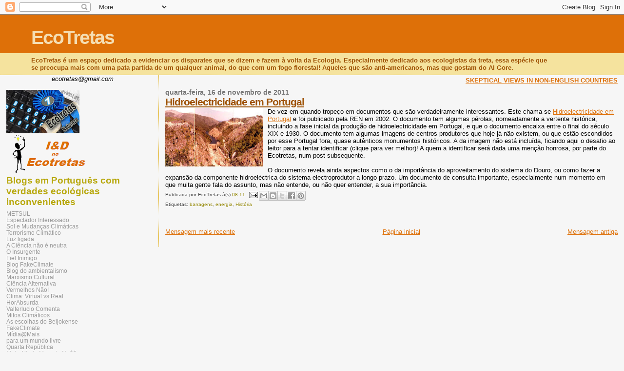

--- FILE ---
content_type: text/html; charset=UTF-8
request_url: https://ecotretas.blogspot.com/2011/11/hidroelectricidade-em-portugal.html
body_size: 12063
content:
<!DOCTYPE html>
<html dir='ltr' xmlns='http://www.w3.org/1999/xhtml' xmlns:b='http://www.google.com/2005/gml/b' xmlns:data='http://www.google.com/2005/gml/data' xmlns:expr='http://www.google.com/2005/gml/expr'>
<head>
<link href='https://www.blogger.com/static/v1/widgets/55013136-widget_css_bundle.css' rel='stylesheet' type='text/css'/>
<meta content='text/html; charset=UTF-8' http-equiv='Content-Type'/>
<meta content='blogger' name='generator'/>
<link href='https://ecotretas.blogspot.com/favicon.ico' rel='icon' type='image/x-icon'/>
<link href='http://ecotretas.blogspot.com/2011/11/hidroelectricidade-em-portugal.html' rel='canonical'/>
<link rel="alternate" type="application/atom+xml" title="EcoTretas - Atom" href="https://ecotretas.blogspot.com/feeds/posts/default" />
<link rel="alternate" type="application/rss+xml" title="EcoTretas - RSS" href="https://ecotretas.blogspot.com/feeds/posts/default?alt=rss" />
<link rel="service.post" type="application/atom+xml" title="EcoTretas - Atom" href="https://www.blogger.com/feeds/5231439133197521422/posts/default" />

<link rel="alternate" type="application/atom+xml" title="EcoTretas - Atom" href="https://ecotretas.blogspot.com/feeds/2298359453334843672/comments/default" />
<!--Can't find substitution for tag [blog.ieCssRetrofitLinks]-->
<link href='https://blogger.googleusercontent.com/img/b/R29vZ2xl/AVvXsEgMsYoCZ86j2Qdm0LmZXAewwaxY_LKmcCJ0XvEtoGpyzbViRHb4Mvtv-O3oq_LgKFo6cAd4SipPNvrhJGzjYBfxJPuX43wRxnSIXq5LbDbOrbwHeSL3xYsW2J4n8zTQYRGXA5t4AKIEBVg/s200/barragem+antiga.JPG' rel='image_src'/>
<meta content='http://ecotretas.blogspot.com/2011/11/hidroelectricidade-em-portugal.html' property='og:url'/>
<meta content='Hidroelectricidade em Portugal' property='og:title'/>
<meta content='De vez em quando tropeço em documentos que são verdadeiramente interessantes. Este chama-se Hidroelectricidade em Portugal  e foi publicado ...' property='og:description'/>
<meta content='https://blogger.googleusercontent.com/img/b/R29vZ2xl/AVvXsEgMsYoCZ86j2Qdm0LmZXAewwaxY_LKmcCJ0XvEtoGpyzbViRHb4Mvtv-O3oq_LgKFo6cAd4SipPNvrhJGzjYBfxJPuX43wRxnSIXq5LbDbOrbwHeSL3xYsW2J4n8zTQYRGXA5t4AKIEBVg/w1200-h630-p-k-no-nu/barragem+antiga.JPG' property='og:image'/>
<title>Hidroelectricidade em Portugal</title>
<style id='page-skin-1' type='text/css'><!--
/*
* Blogger Template Style
*
* Sand Dollar
* by Jason Sutter
* Updated by Blogger Team
*/
/* Variable definitions
====================
<Variable name="textcolor" description="Text Color"
type="color" default="#000">
<Variable name="bgcolor" description="Page Background Color"
type="color" default="#f6f6f6">
<Variable name="pagetitlecolor" description="Blog Title Color"
type="color" default="#F5DEB3">
<Variable name="pagetitlebgcolor" description="Blog Title Background Color"
type="color" default="#DE7008">
<Variable name="descriptionColor" description="Blog Description Color"
type="color" default="#9E5205" />
<Variable name="descbgcolor" description="Description Background Color"
type="color" default="#F5E39e">
<Variable name="titlecolor" description="Post Title Color"
type="color" default="#9E5205">
<Variable name="datecolor" description="Date Header Color"
type="color" default="#777777">
<Variable name="footercolor" description="Post Footer Color"
type="color" default="#444444">
<Variable name="linkcolor" description="Link Color"
type="color" default="#DE7008">
<Variable name="footerlinkcolor" description="Post Footer Link Color"
type="color" default="#968a0a">
<Variable name="visitedlinkcolor" description="Visited Link Color"
type="color" default="#DE7008">
<Variable name="sidebarcolor" description="Sidebar Title Color"
type="color" default="#B8A80D">
<Variable name="sidebarlinkcolor" description="Sidebar Link Color"
type="color" default="#999999">
<Variable name="bordercolor" description="Border Color"
type="color" default="#e0ad12">
<Variable name="bodyfont" description="Text Font"
type="font"
default="normal normal 100% 'Trebuchet MS',Trebuchet,Verdana,Sans-Serif">
<Variable name="headerfont" description="Sidebar Title Font"
type="font"
default="normal bold 150% Verdana,Sans-serif">
<Variable name="dateHeaderFont" description="Date Header Font"
type="font"
default="normal bold 105% 'Trebuchet MS',Trebuchet,Verdana,Sans-serif">
<Variable name="pagetitlefont" description="Blog Title Font"
type="font" default="normal bold 300% Verdana,Sans-Serif">
<Variable name="titlefont" description="Post Title Font"
type="font" default="normal bold 160% Verdana,Sans-Serif">
<Variable name="startSide" description="Start side in blog language"
type="automatic" default="left">
<Variable name="endSide" description="End side in blog language"
type="automatic" default="right">
*/
body {
margin:0px;
padding:0px;
background:#f6f6f6;
color:#000000;
font-size: small;
}
#outer-wrapper {
font:normal normal 100% 'Trebuchet MS',Trebuchet,Verdana,Sans-Serif;
}
a {
color:#DE7008;
}
a:hover {
color:#9E5205;
}
a img {
border-width: 0;
}
#content-wrapper {
padding-top: 0;
padding-right: 1em;
padding-bottom: 0;
padding-left: 1em;
}
@media all  {
div#main {
float:right;
width:74%;
padding-top:3px;
padding-right:0;
padding-bottom:10px;
padding-left:1em;
border-left:dotted 1px #e0ad12;
word-wrap: break-word; /* fix for long text breaking sidebar float in IE */
overflow: hidden;     /* fix for long non-text content breaking IE sidebar float */
}
div#sidebar {
margin-top:2px;
margin-right:0px;
margin-bottom:0px;
margin-left:0;
padding:0px;
text-align:left;
float: left;
width: 23%;
word-wrap: break-word; /* fix for long text breaking sidebar float in IE */
overflow: hidden;     /* fix for long non-text content breaking IE sidebar float */
}
}
@media handheld  {
div#main {
float:none;
width:90%;
}
div#sidebar {
padding-top:30px;
padding-right:7%;
padding-bottom:10px;
padding-left:3%;
}
}
#header {
padding-top:0px;
padding-right:0px;
padding-bottom:0px;
padding-left:0px;
margin-top:0px;
margin-right:0px;
margin-bottom:0px;
margin-left:0px;
border-bottom:dotted 1px #e0ad12;
background:#F5E39e;
}
h1 a:link  {
text-decoration:none;
color:#F5DEB3
}
h1 a:visited  {
text-decoration:none;
color:#F5DEB3
}
h1,h2,h3 {
margin: 0;
}
h1 {
padding-top:25px;
padding-right:0px;
padding-bottom:10px;
padding-left:5%;
color:#F5DEB3;
background:#DE7008;
font:normal bold 300% Verdana,Sans-Serif;
letter-spacing:-2px;
}
h3.post-title {
color:#9E5205;
font:normal bold 160% Verdana,Sans-Serif;
letter-spacing:-1px;
}
h3.post-title a,
h3.post-title a:visited {
color: #9E5205;
}
h2.date-header  {
margin-top:10px;
margin-right:0px;
margin-bottom:0px;
margin-left:0px;
color:#777777;
font: normal bold 105% 'Trebuchet MS',Trebuchet,Verdana,Sans-serif;
}
h4 {
color:#aa0033;
}
#sidebar h2 {
color:#B8A80D;
margin:0px;
padding:0px;
font:normal bold 150% Verdana,Sans-serif;
}
#sidebar .widget {
margin-top:0px;
margin-right:0px;
margin-bottom:33px;
margin-left:0px;
padding-top:0px;
padding-right:0px;
padding-bottom:0px;
padding-left:0px;
font-size:95%;
}
#sidebar ul {
list-style-type:none;
padding-left: 0;
margin-top: 0;
}
#sidebar li {
margin-top:0px;
margin-right:0px;
margin-bottom:0px;
margin-left:0px;
padding-top:0px;
padding-right:0px;
padding-bottom:0px;
padding-left:0px;
list-style-type:none;
font-size:95%;
}
.description {
padding:0px;
margin-top:7px;
margin-right:12%;
margin-bottom:7px;
margin-left:5%;
color:#9E5205;
background:transparent;
font:bold 100% Verdana,Sans-Serif;
}
.post {
margin-top:0px;
margin-right:0px;
margin-bottom:30px;
margin-left:0px;
}
.post strong {
color:#000000;
font-weight:bold;
}
pre,code {
color:#999999;
}
strike {
color:#999999;
}
.post-footer  {
padding:0px;
margin:0px;
color:#444444;
font-size:80%;
}
.post-footer a {
border:none;
color:#968a0a;
text-decoration:none;
}
.post-footer a:hover {
text-decoration:underline;
}
#comments {
padding:0px;
font-size:110%;
font-weight:bold;
}
.comment-author {
margin-top: 10px;
}
.comment-body {
font-size:100%;
font-weight:normal;
color:black;
}
.comment-footer {
padding-bottom:20px;
color:#444444;
font-size:80%;
font-weight:normal;
display:inline;
margin-right:10px
}
.deleted-comment  {
font-style:italic;
color:gray;
}
.comment-link  {
margin-left:.6em;
}
.profile-textblock {
clear: both;
margin-left: 0;
}
.profile-img {
float: left;
margin-top: 0;
margin-right: 5px;
margin-bottom: 5px;
margin-left: 0;
border: 2px solid #DE7008;
}
#sidebar a:link  {
color:#999999;
text-decoration:none;
}
#sidebar a:active  {
color:#ff0000;
text-decoration:none;
}
#sidebar a:visited  {
color:sidebarlinkcolor;
text-decoration:none;
}
#sidebar a:hover {
color:#B8A80D;
text-decoration:none;
}
.feed-links {
clear: both;
line-height: 2.5em;
}
#blog-pager-newer-link {
float: left;
}
#blog-pager-older-link {
float: right;
}
#blog-pager {
text-align: center;
}
.clear {
clear: both;
}
.widget-content {
margin-top: 0.5em;
}
/** Tweaks for layout editor preview */
body#layout #outer-wrapper {
margin-top: 0;
}
body#layout #main,
body#layout #sidebar {
margin-top: 10px;
padding-top: 0;
}

--></style>
<link href='http://www.iconj.com/favicon.php?user=ecotretas' rel='shortcut icon' type='image/x-icon'/>
<link href="//www.iconj.com/favicon2.php?user=ecotretas" rel="icon" type="image/gif">
<link href='https://www.blogger.com/dyn-css/authorization.css?targetBlogID=5231439133197521422&amp;zx=f95a992c-3805-44db-a3ae-8097183774d3' media='none' onload='if(media!=&#39;all&#39;)media=&#39;all&#39;' rel='stylesheet'/><noscript><link href='https://www.blogger.com/dyn-css/authorization.css?targetBlogID=5231439133197521422&amp;zx=f95a992c-3805-44db-a3ae-8097183774d3' rel='stylesheet'/></noscript>
<meta name='google-adsense-platform-account' content='ca-host-pub-1556223355139109'/>
<meta name='google-adsense-platform-domain' content='blogspot.com'/>

</head>
<body>
<div class='navbar section' id='navbar'><div class='widget Navbar' data-version='1' id='Navbar1'><script type="text/javascript">
    function setAttributeOnload(object, attribute, val) {
      if(window.addEventListener) {
        window.addEventListener('load',
          function(){ object[attribute] = val; }, false);
      } else {
        window.attachEvent('onload', function(){ object[attribute] = val; });
      }
    }
  </script>
<div id="navbar-iframe-container"></div>
<script type="text/javascript" src="https://apis.google.com/js/platform.js"></script>
<script type="text/javascript">
      gapi.load("gapi.iframes:gapi.iframes.style.bubble", function() {
        if (gapi.iframes && gapi.iframes.getContext) {
          gapi.iframes.getContext().openChild({
              url: 'https://www.blogger.com/navbar/5231439133197521422?po\x3d2298359453334843672\x26origin\x3dhttps://ecotretas.blogspot.com',
              where: document.getElementById("navbar-iframe-container"),
              id: "navbar-iframe"
          });
        }
      });
    </script><script type="text/javascript">
(function() {
var script = document.createElement('script');
script.type = 'text/javascript';
script.src = '//pagead2.googlesyndication.com/pagead/js/google_top_exp.js';
var head = document.getElementsByTagName('head')[0];
if (head) {
head.appendChild(script);
}})();
</script>
</div></div>
<div id='outer-wrapper'><div id='wrap2'>
<!-- skip links for text browsers -->
<span id='skiplinks' style='display:none;'>
<a href='#main'>skip to main </a> |
      <a href='#sidebar'>skip to sidebar</a>
</span>
<div id='header-wrapper'>
<div class='header section' id='header'><div class='widget Header' data-version='1' id='Header1'>
<div id='header-inner'>
<div class='titlewrapper'>
<h1 class='title'>
<a href='https://ecotretas.blogspot.com/'>
EcoTretas
</a>
</h1>
</div>
<div class='descriptionwrapper'>
<p class='description'><span>EcoTretas é um espaço dedicado a evidenciar os disparates que se dizem e fazem à volta da Ecologia. Especialmente dedicado aos ecologistas da treta, essa espécie que se preocupa mais com uma pata partida de um qualquer animal, do que com um fogo florestal! Aqueles que são anti-americanos, mas que gostam do Al Gore.</span></p>
</div>
</div>
</div></div>
</div>
<div id='content-wrapper'>
<div id='crosscol-wrapper' style='text-align:center'>
<div class='crosscol no-items section' id='crosscol'></div>
</div>
<div id='main-wrapper'>
<div class='main section' id='main'><div class='widget Blog' data-version='1' id='Blog1'>
<div align='right'><b><a href='http://ecotretas.blogspot.com/p/skeptical-views-in-non-english.html' style='color: #DE710A'>SKEPTICAL VIEWS IN NON-ENGLISH COUNTRIES</a></b></div>
<div class='blog-posts hfeed'>
<!--Can't find substitution for tag [defaultAdStart]-->

        <div class="date-outer">
      
<h2 class='date-header'><span>quarta-feira, 16 de novembro de 2011</span></h2>

        <div class="date-posts">
      
<div class='post-outer'>
<div class='post hentry'>
<a name='2298359453334843672'></a>
<h3 class='post-title entry-title'>
<a href='https://ecotretas.blogspot.com/2011/11/hidroelectricidade-em-portugal.html'>Hidroelectricidade em Portugal</a>
</h3>
<div class='post-header'>
<div class='post-header-line-1'></div>
</div>
<div class='post-body entry-content'>
<a href="https://blogger.googleusercontent.com/img/b/R29vZ2xl/AVvXsEgMsYoCZ86j2Qdm0LmZXAewwaxY_LKmcCJ0XvEtoGpyzbViRHb4Mvtv-O3oq_LgKFo6cAd4SipPNvrhJGzjYBfxJPuX43wRxnSIXq5LbDbOrbwHeSL3xYsW2J4n8zTQYRGXA5t4AKIEBVg/s1600/barragem+antiga.JPG" onblur="try {parent.deselectBloggerImageGracefully();} catch(e) {}"><img alt="" border="0" id="BLOGGER_PHOTO_ID_5671674836109704322" src="https://blogger.googleusercontent.com/img/b/R29vZ2xl/AVvXsEgMsYoCZ86j2Qdm0LmZXAewwaxY_LKmcCJ0XvEtoGpyzbViRHb4Mvtv-O3oq_LgKFo6cAd4SipPNvrhJGzjYBfxJPuX43wRxnSIXq5LbDbOrbwHeSL3xYsW2J4n8zTQYRGXA5t4AKIEBVg/s200/barragem+antiga.JPG" style="float:left; margin:0 10px 10px 0;cursor:pointer; cursor:hand;width: 200px; height: 120px;" /></a>De vez em quando tropeço em documentos que são verdadeiramente interessantes. Este chama-se <a href="http://www.centrodeinformacao.ren.pt/PT/publicacoes/PublicacoesGerais/Hidroelectricidade%20em%20Portugal%20-%20Mem%C3%B3ria%20e%20desafio.pdf">Hidroelectricidade em Portugal</a> e foi publicado pela REN em 2002. O documento tem algumas pérolas, nomeadamente a vertente histórica, incluindo a fase inicial da produção de hidroelectricidade em Portugal, e que o documento encaixa entre o final do século XIX e 1930. O documento tem algumas imagens de centros produtores que hoje já não existem, ou que estão escondidos por esse Portugal fora, quase autênticos monumentos históricos. A da imagem não está incluída, ficando aqui o desafio ao leitor para a tentar identificar (clique para ver melhor)! A quem a identificar será dada uma menção honrosa, por parte do Ecotretas, num post subsequente.<br /><br />O documento revela ainda aspectos como o da importância do aproveitamento do sistema do Douro, ou como fazer a expansão da componente hidroeléctrica do sistema electroprodutor a longo prazo. Um documento de consulta importante, especialmente num momento em que muita gente fala do assunto, mas não entende, ou não quer entender, a sua importância.
<div style='clear: both;'></div>
</div>
<div class='post-footer'>
<div class='post-footer-line post-footer-line-1'><span class='post-author vcard'>
Publicada por
<span class='fn'>EcoTretas</span>
</span>
<span class='post-timestamp'>
à(s)
<a class='timestamp-link' href='https://ecotretas.blogspot.com/2011/11/hidroelectricidade-em-portugal.html' rel='bookmark' title='permanent link'><abbr class='published' title='2011-11-16T08:11:00Z'>08:11</abbr></a>
</span>
<span class='post-comment-link'>
</span>
<span class='post-icons'>
<span class='item-action'>
<a href='https://www.blogger.com/email-post/5231439133197521422/2298359453334843672' title='Enviar a mensagem por correio electrónico'>
<img alt="" class="icon-action" height="13" src="//img1.blogblog.com/img/icon18_email.gif" width="18">
</a>
</span>
<span class='item-control blog-admin pid-2069189486'>
<a href='https://www.blogger.com/post-edit.g?blogID=5231439133197521422&postID=2298359453334843672&from=pencil' title='Editar mensagem'>
<img alt='' class='icon-action' height='18' src='https://resources.blogblog.com/img/icon18_edit_allbkg.gif' width='18'/>
</a>
</span>
</span>
<div class='post-share-buttons'>
<a class='goog-inline-block share-button sb-email' href='https://www.blogger.com/share-post.g?blogID=5231439133197521422&postID=2298359453334843672&target=email' target='_blank' title='Enviar a mensagem por email'><span class='share-button-link-text'>Enviar a mensagem por email</span></a><a class='goog-inline-block share-button sb-blog' href='https://www.blogger.com/share-post.g?blogID=5231439133197521422&postID=2298359453334843672&target=blog' onclick='window.open(this.href, "_blank", "height=270,width=475"); return false;' target='_blank' title='Dê a sua opinião!'><span class='share-button-link-text'>Dê a sua opinião!</span></a><a class='goog-inline-block share-button sb-twitter' href='https://www.blogger.com/share-post.g?blogID=5231439133197521422&postID=2298359453334843672&target=twitter' target='_blank' title='Partilhar no X'><span class='share-button-link-text'>Partilhar no X</span></a><a class='goog-inline-block share-button sb-facebook' href='https://www.blogger.com/share-post.g?blogID=5231439133197521422&postID=2298359453334843672&target=facebook' onclick='window.open(this.href, "_blank", "height=430,width=640"); return false;' target='_blank' title='Partilhar no Facebook'><span class='share-button-link-text'>Partilhar no Facebook</span></a><a class='goog-inline-block share-button sb-pinterest' href='https://www.blogger.com/share-post.g?blogID=5231439133197521422&postID=2298359453334843672&target=pinterest' target='_blank' title='Partilhar no Pinterest'><span class='share-button-link-text'>Partilhar no Pinterest</span></a>
</div>
</div>
<div class='post-footer-line post-footer-line-2'><span class='post-labels'>
Etiquetas:
<a href='https://ecotretas.blogspot.com/search/label/barragens' rel='tag'>barragens</a>,
<a href='https://ecotretas.blogspot.com/search/label/energia' rel='tag'>energia</a>,
<a href='https://ecotretas.blogspot.com/search/label/Hist%C3%B3ria' rel='tag'>História</a>
</span>
</div>
<div class='post-footer-line post-footer-line-3'></div>
</div>
</div>
<div class='comments' id='comments'>
<a name='comments'></a>
</div>
</div>

      </div></div>
    
<!--Can't find substitution for tag [adEnd]-->
</div>
<div class='blog-pager' id='blog-pager'>
<span id='blog-pager-newer-link'>
<a class='blog-pager-newer-link' href='https://ecotretas.blogspot.com/2011/11/o-ambiente-nas-maos-da-mafia-verde.html' id='Blog1_blog-pager-newer-link' title='Mensagem mais recente'>Mensagem mais recente</a>
</span>
<span id='blog-pager-older-link'>
<a class='blog-pager-older-link' href='https://ecotretas.blogspot.com/2011/11/as-ecobolas-da-worten.html' id='Blog1_blog-pager-older-link' title='Mensagem antiga'>Mensagem antiga</a>
</span>
<a class='home-link' href='https://ecotretas.blogspot.com/'>Página inicial</a>
</div>
<div class='clear'></div>
<div class='post-feeds'>
</div>
</div></div>
</div>
<div id='sidebar-wrapper'>
<center><i>ecotretas@gmail.com</i></center>
<br/>
<a href='http://ecotretas.blogspot.com/2012/01/blog-do-ano-natureza.html'><img alt='Blog do Ano - Natureza' height='89' id='Image1_img' src='https://blogger.googleusercontent.com/img/b/R29vZ2xl/AVvXsEiqOdaF_APXMNQm9jJkFgUY4xVMVk3jl2BHovLf0mg-GRGydG8Ol1e4SPUyxc9xeifSEigoPL6aDpACJqt-iTscs9SJHH-PwthrQqPKOzBGOTRSfB8-ZXf9D-sfCFL_ctVMnFDOVIJwZZ0/s171/blog+participante+-+Natureza+-+Ecotretas+.jpg' width='150'/><br/></a>
<a href='http://ecotretas.blogspot.com/p/i.html'><img alt='' src='https://blogger.googleusercontent.com/img/b/R29vZ2xl/AVvXsEjuR6VY9lhH94wPAcCpY9LlkltuhhF2IXLTpy0Tq0jRpCS9pV7aGDEpqf78ydLwuhN7L7OziQQTckIpdfBnbreoWZZWGDUZRjh-wd98AkuQyDOzg0IzHODbkvkkvmA7_Ci3Qbx8feNFULY/s171/i+d+gr%25C3%25A1fico.png'/></a>
<br/>
<div class='sidebar section' id='sidebar'><div class='widget LinkList' data-version='1' id='LinkList1'>
<h2>Blogs em Português com verdades ecológicas inconvenientes</h2>
<div class='widget-content'>
<ul>
<li><a href='http://www.metsul.com/blog/'>METSUL</a></li>
<li><a href='http://espectadorinteressado.blogspot.com/search/label/Ambiente'>Espectador Interessado</a></li>
<li><a href='http://sandcarioca.wordpress.com/'>Sol e Mudanças Climáticas</a></li>
<li><a href='http://terrorismoclimatico.blogspot.com/'>Terrorismo Climático</a></li>
<li><a href='http://luzligada.blogspot.com/'>Luz ligada</a></li>
<li><a href='http://a-ciencia-nao-e-neutra.blogspot.com/'>A Ciência não é neutra</a></li>
<li><a href='http://www.oinsurgente.org/category/ambiente/'>O Insurgente</a></li>
<li><a href='http://fiel-inimigo.blogspot.com/search/label/Aquecimento%20Global'>Fiel Inimigo</a></li>
<li><a href='http://fakeclimate.wordpress.com/'>Blog FakeClimate</a></li>
<li><a href='http://blogdoambientalismo.com/'>Blog do ambientalismo</a></li>
<li><a href='http://omarxismocultural.blogspot.com/search/label/Aquecimento%20Global'>Marxismo Cultural</a></li>
<li><a href='http://betoorcy.blogspot.com/'>Ciência Alternativa</a></li>
<li><a href='http://vermelhosnao.blogspot.com/search/label/verdismo'>Vermelhos Não!</a></li>
<li><a href='http://clima-virtual-vs-real.blogspot.com/'>Clima: Virtual vs Real</a></li>
<li><a href='http://horabsurda.org/'>HorAbsurda</a></li>
<li><a href='http://valterlucio.blogspot.com/search/label/aquecimento%20global'>Valterlucio Comenta</a></li>
<li><a href='http://mitos-climaticos.blogspot.com/'>Mitos Climáticos</a></li>
<li><a href='http://beijokense.blogspot.com/search/label/Ambiente'>As escolhas do Beijokense</a></li>
<li><a href='http://www.fakeclimate.com/'>FakeClimate</a></li>
<li><a href='http://www.midiaamais.com.br/ambientalismo'>Mídia@Mais</a></li>
<li><a href='http://paraummundolivre.blogspot.com/search/label/Aquecimento%20Global'>para um mundo livre</a></li>
<li><a href='http://quartarepublica.wordpress.com/category/ambiente/'>Quarta República</a></li>
<li><a href='http://mataalheiamamatanossa.blogspot.com/'>Mata Alheia Mamata No$$a</a></li>
<li><a href='http://ecologia-clima-aquecimento.blogspot.com/'>Verde: a cor nova do comunismo</a></li>
<li><a href='http://fliscorno.blogspot.com/search/label/energia'>Fliscorno</a></li>
<li><a href='http://abrupto.blogspot.com/search/label/ambiente'>Abrupto</a></li>
<li><a href='http://so-me-apetece-cobrir.blogspot.com/search/label/Ambiente'>Só me apetece cobrir!</a></li>
<li><a href='http://www.ecocidio.com.br/tag/ecologia/'>Ecocídio</a></li>
<li><a href='http://agfdag.wordpress.com/'>A Grande Farsa do Aquecimento Global</a></li>
<li><a href='http://ovigia.wordpress.com/category/global_warming/'>O Vigia</a></li>
<li><a href='http://www.anovaordemmundial.com/search/label/aquecimento%20global'>A Nova Ordem Mundial</a></li>
<li><a href='http://nacionalismo-de-futuro.blogspot.com/search/label/Ambiente'>Aliança Nacional</a></li>
<li><a href='http://muitoaltatensao.blogspot.com/'>Muito Alta Tensão</a></li>
<li><a href='http://falardotempo.blogspot.com/'>Falar do tempo</a></li>
<li><a href='http://www.pontassoltas.com/category/alteracoes_climaticas/'>Pontas Soltas</a></li>
<li><a href='http://revelatti.blogspot.com/search/label/farsa%20aquecimento%20global'>A Conspiração</a></li>
<li><a href='http://energiaparaportugal.com/'>Energia para Portugal</a></li>
</ul>
<div class='clear'></div>
</div>
</div><div class='widget BlogArchive' data-version='1' id='BlogArchive1'>
<h2>Arquivo do blogue</h2>
<div class='widget-content'>
<div id='ArchiveList'>
<div id='BlogArchive1_ArchiveList'>
<ul class='hierarchy'>
<li class='archivedate collapsed'>
<a class='toggle' href='javascript:void(0)'>
<span class='zippy'>

        &#9658;&#160;
      
</span>
</a>
<a class='post-count-link' href='https://ecotretas.blogspot.com/2007/'>
2007
</a>
<span class='post-count' dir='ltr'>(50)</span>
<ul class='hierarchy'>
<li class='archivedate collapsed'>
<a class='toggle' href='javascript:void(0)'>
<span class='zippy'>

        &#9658;&#160;
      
</span>
</a>
<a class='post-count-link' href='https://ecotretas.blogspot.com/2007/10/'>
outubro
</a>
<span class='post-count' dir='ltr'>(13)</span>
</li>
</ul>
<ul class='hierarchy'>
<li class='archivedate collapsed'>
<a class='toggle' href='javascript:void(0)'>
<span class='zippy'>

        &#9658;&#160;
      
</span>
</a>
<a class='post-count-link' href='https://ecotretas.blogspot.com/2007/11/'>
novembro
</a>
<span class='post-count' dir='ltr'>(19)</span>
</li>
</ul>
<ul class='hierarchy'>
<li class='archivedate collapsed'>
<a class='toggle' href='javascript:void(0)'>
<span class='zippy'>

        &#9658;&#160;
      
</span>
</a>
<a class='post-count-link' href='https://ecotretas.blogspot.com/2007/12/'>
dezembro
</a>
<span class='post-count' dir='ltr'>(18)</span>
</li>
</ul>
</li>
</ul>
<ul class='hierarchy'>
<li class='archivedate collapsed'>
<a class='toggle' href='javascript:void(0)'>
<span class='zippy'>

        &#9658;&#160;
      
</span>
</a>
<a class='post-count-link' href='https://ecotretas.blogspot.com/2008/'>
2008
</a>
<span class='post-count' dir='ltr'>(299)</span>
<ul class='hierarchy'>
<li class='archivedate collapsed'>
<a class='toggle' href='javascript:void(0)'>
<span class='zippy'>

        &#9658;&#160;
      
</span>
</a>
<a class='post-count-link' href='https://ecotretas.blogspot.com/2008/01/'>
janeiro
</a>
<span class='post-count' dir='ltr'>(20)</span>
</li>
</ul>
<ul class='hierarchy'>
<li class='archivedate collapsed'>
<a class='toggle' href='javascript:void(0)'>
<span class='zippy'>

        &#9658;&#160;
      
</span>
</a>
<a class='post-count-link' href='https://ecotretas.blogspot.com/2008/02/'>
fevereiro
</a>
<span class='post-count' dir='ltr'>(18)</span>
</li>
</ul>
<ul class='hierarchy'>
<li class='archivedate collapsed'>
<a class='toggle' href='javascript:void(0)'>
<span class='zippy'>

        &#9658;&#160;
      
</span>
</a>
<a class='post-count-link' href='https://ecotretas.blogspot.com/2008/03/'>
março
</a>
<span class='post-count' dir='ltr'>(31)</span>
</li>
</ul>
<ul class='hierarchy'>
<li class='archivedate collapsed'>
<a class='toggle' href='javascript:void(0)'>
<span class='zippy'>

        &#9658;&#160;
      
</span>
</a>
<a class='post-count-link' href='https://ecotretas.blogspot.com/2008/04/'>
abril
</a>
<span class='post-count' dir='ltr'>(34)</span>
</li>
</ul>
<ul class='hierarchy'>
<li class='archivedate collapsed'>
<a class='toggle' href='javascript:void(0)'>
<span class='zippy'>

        &#9658;&#160;
      
</span>
</a>
<a class='post-count-link' href='https://ecotretas.blogspot.com/2008/05/'>
maio
</a>
<span class='post-count' dir='ltr'>(24)</span>
</li>
</ul>
<ul class='hierarchy'>
<li class='archivedate collapsed'>
<a class='toggle' href='javascript:void(0)'>
<span class='zippy'>

        &#9658;&#160;
      
</span>
</a>
<a class='post-count-link' href='https://ecotretas.blogspot.com/2008/06/'>
junho
</a>
<span class='post-count' dir='ltr'>(22)</span>
</li>
</ul>
<ul class='hierarchy'>
<li class='archivedate collapsed'>
<a class='toggle' href='javascript:void(0)'>
<span class='zippy'>

        &#9658;&#160;
      
</span>
</a>
<a class='post-count-link' href='https://ecotretas.blogspot.com/2008/07/'>
julho
</a>
<span class='post-count' dir='ltr'>(21)</span>
</li>
</ul>
<ul class='hierarchy'>
<li class='archivedate collapsed'>
<a class='toggle' href='javascript:void(0)'>
<span class='zippy'>

        &#9658;&#160;
      
</span>
</a>
<a class='post-count-link' href='https://ecotretas.blogspot.com/2008/08/'>
agosto
</a>
<span class='post-count' dir='ltr'>(23)</span>
</li>
</ul>
<ul class='hierarchy'>
<li class='archivedate collapsed'>
<a class='toggle' href='javascript:void(0)'>
<span class='zippy'>

        &#9658;&#160;
      
</span>
</a>
<a class='post-count-link' href='https://ecotretas.blogspot.com/2008/09/'>
setembro
</a>
<span class='post-count' dir='ltr'>(28)</span>
</li>
</ul>
<ul class='hierarchy'>
<li class='archivedate collapsed'>
<a class='toggle' href='javascript:void(0)'>
<span class='zippy'>

        &#9658;&#160;
      
</span>
</a>
<a class='post-count-link' href='https://ecotretas.blogspot.com/2008/10/'>
outubro
</a>
<span class='post-count' dir='ltr'>(26)</span>
</li>
</ul>
<ul class='hierarchy'>
<li class='archivedate collapsed'>
<a class='toggle' href='javascript:void(0)'>
<span class='zippy'>

        &#9658;&#160;
      
</span>
</a>
<a class='post-count-link' href='https://ecotretas.blogspot.com/2008/11/'>
novembro
</a>
<span class='post-count' dir='ltr'>(20)</span>
</li>
</ul>
<ul class='hierarchy'>
<li class='archivedate collapsed'>
<a class='toggle' href='javascript:void(0)'>
<span class='zippy'>

        &#9658;&#160;
      
</span>
</a>
<a class='post-count-link' href='https://ecotretas.blogspot.com/2008/12/'>
dezembro
</a>
<span class='post-count' dir='ltr'>(32)</span>
</li>
</ul>
</li>
</ul>
<ul class='hierarchy'>
<li class='archivedate collapsed'>
<a class='toggle' href='javascript:void(0)'>
<span class='zippy'>

        &#9658;&#160;
      
</span>
</a>
<a class='post-count-link' href='https://ecotretas.blogspot.com/2009/'>
2009
</a>
<span class='post-count' dir='ltr'>(328)</span>
<ul class='hierarchy'>
<li class='archivedate collapsed'>
<a class='toggle' href='javascript:void(0)'>
<span class='zippy'>

        &#9658;&#160;
      
</span>
</a>
<a class='post-count-link' href='https://ecotretas.blogspot.com/2009/01/'>
janeiro
</a>
<span class='post-count' dir='ltr'>(39)</span>
</li>
</ul>
<ul class='hierarchy'>
<li class='archivedate collapsed'>
<a class='toggle' href='javascript:void(0)'>
<span class='zippy'>

        &#9658;&#160;
      
</span>
</a>
<a class='post-count-link' href='https://ecotretas.blogspot.com/2009/02/'>
fevereiro
</a>
<span class='post-count' dir='ltr'>(25)</span>
</li>
</ul>
<ul class='hierarchy'>
<li class='archivedate collapsed'>
<a class='toggle' href='javascript:void(0)'>
<span class='zippy'>

        &#9658;&#160;
      
</span>
</a>
<a class='post-count-link' href='https://ecotretas.blogspot.com/2009/03/'>
março
</a>
<span class='post-count' dir='ltr'>(26)</span>
</li>
</ul>
<ul class='hierarchy'>
<li class='archivedate collapsed'>
<a class='toggle' href='javascript:void(0)'>
<span class='zippy'>

        &#9658;&#160;
      
</span>
</a>
<a class='post-count-link' href='https://ecotretas.blogspot.com/2009/04/'>
abril
</a>
<span class='post-count' dir='ltr'>(26)</span>
</li>
</ul>
<ul class='hierarchy'>
<li class='archivedate collapsed'>
<a class='toggle' href='javascript:void(0)'>
<span class='zippy'>

        &#9658;&#160;
      
</span>
</a>
<a class='post-count-link' href='https://ecotretas.blogspot.com/2009/05/'>
maio
</a>
<span class='post-count' dir='ltr'>(23)</span>
</li>
</ul>
<ul class='hierarchy'>
<li class='archivedate collapsed'>
<a class='toggle' href='javascript:void(0)'>
<span class='zippy'>

        &#9658;&#160;
      
</span>
</a>
<a class='post-count-link' href='https://ecotretas.blogspot.com/2009/06/'>
junho
</a>
<span class='post-count' dir='ltr'>(22)</span>
</li>
</ul>
<ul class='hierarchy'>
<li class='archivedate collapsed'>
<a class='toggle' href='javascript:void(0)'>
<span class='zippy'>

        &#9658;&#160;
      
</span>
</a>
<a class='post-count-link' href='https://ecotretas.blogspot.com/2009/07/'>
julho
</a>
<span class='post-count' dir='ltr'>(23)</span>
</li>
</ul>
<ul class='hierarchy'>
<li class='archivedate collapsed'>
<a class='toggle' href='javascript:void(0)'>
<span class='zippy'>

        &#9658;&#160;
      
</span>
</a>
<a class='post-count-link' href='https://ecotretas.blogspot.com/2009/08/'>
agosto
</a>
<span class='post-count' dir='ltr'>(14)</span>
</li>
</ul>
<ul class='hierarchy'>
<li class='archivedate collapsed'>
<a class='toggle' href='javascript:void(0)'>
<span class='zippy'>

        &#9658;&#160;
      
</span>
</a>
<a class='post-count-link' href='https://ecotretas.blogspot.com/2009/09/'>
setembro
</a>
<span class='post-count' dir='ltr'>(25)</span>
</li>
</ul>
<ul class='hierarchy'>
<li class='archivedate collapsed'>
<a class='toggle' href='javascript:void(0)'>
<span class='zippy'>

        &#9658;&#160;
      
</span>
</a>
<a class='post-count-link' href='https://ecotretas.blogspot.com/2009/10/'>
outubro
</a>
<span class='post-count' dir='ltr'>(26)</span>
</li>
</ul>
<ul class='hierarchy'>
<li class='archivedate collapsed'>
<a class='toggle' href='javascript:void(0)'>
<span class='zippy'>

        &#9658;&#160;
      
</span>
</a>
<a class='post-count-link' href='https://ecotretas.blogspot.com/2009/11/'>
novembro
</a>
<span class='post-count' dir='ltr'>(33)</span>
</li>
</ul>
<ul class='hierarchy'>
<li class='archivedate collapsed'>
<a class='toggle' href='javascript:void(0)'>
<span class='zippy'>

        &#9658;&#160;
      
</span>
</a>
<a class='post-count-link' href='https://ecotretas.blogspot.com/2009/12/'>
dezembro
</a>
<span class='post-count' dir='ltr'>(46)</span>
</li>
</ul>
</li>
</ul>
<ul class='hierarchy'>
<li class='archivedate collapsed'>
<a class='toggle' href='javascript:void(0)'>
<span class='zippy'>

        &#9658;&#160;
      
</span>
</a>
<a class='post-count-link' href='https://ecotretas.blogspot.com/2010/'>
2010
</a>
<span class='post-count' dir='ltr'>(425)</span>
<ul class='hierarchy'>
<li class='archivedate collapsed'>
<a class='toggle' href='javascript:void(0)'>
<span class='zippy'>

        &#9658;&#160;
      
</span>
</a>
<a class='post-count-link' href='https://ecotretas.blogspot.com/2010/01/'>
janeiro
</a>
<span class='post-count' dir='ltr'>(33)</span>
</li>
</ul>
<ul class='hierarchy'>
<li class='archivedate collapsed'>
<a class='toggle' href='javascript:void(0)'>
<span class='zippy'>

        &#9658;&#160;
      
</span>
</a>
<a class='post-count-link' href='https://ecotretas.blogspot.com/2010/02/'>
fevereiro
</a>
<span class='post-count' dir='ltr'>(32)</span>
</li>
</ul>
<ul class='hierarchy'>
<li class='archivedate collapsed'>
<a class='toggle' href='javascript:void(0)'>
<span class='zippy'>

        &#9658;&#160;
      
</span>
</a>
<a class='post-count-link' href='https://ecotretas.blogspot.com/2010/03/'>
março
</a>
<span class='post-count' dir='ltr'>(43)</span>
</li>
</ul>
<ul class='hierarchy'>
<li class='archivedate collapsed'>
<a class='toggle' href='javascript:void(0)'>
<span class='zippy'>

        &#9658;&#160;
      
</span>
</a>
<a class='post-count-link' href='https://ecotretas.blogspot.com/2010/04/'>
abril
</a>
<span class='post-count' dir='ltr'>(29)</span>
</li>
</ul>
<ul class='hierarchy'>
<li class='archivedate collapsed'>
<a class='toggle' href='javascript:void(0)'>
<span class='zippy'>

        &#9658;&#160;
      
</span>
</a>
<a class='post-count-link' href='https://ecotretas.blogspot.com/2010/05/'>
maio
</a>
<span class='post-count' dir='ltr'>(32)</span>
</li>
</ul>
<ul class='hierarchy'>
<li class='archivedate collapsed'>
<a class='toggle' href='javascript:void(0)'>
<span class='zippy'>

        &#9658;&#160;
      
</span>
</a>
<a class='post-count-link' href='https://ecotretas.blogspot.com/2010/06/'>
junho
</a>
<span class='post-count' dir='ltr'>(38)</span>
</li>
</ul>
<ul class='hierarchy'>
<li class='archivedate collapsed'>
<a class='toggle' href='javascript:void(0)'>
<span class='zippy'>

        &#9658;&#160;
      
</span>
</a>
<a class='post-count-link' href='https://ecotretas.blogspot.com/2010/07/'>
julho
</a>
<span class='post-count' dir='ltr'>(35)</span>
</li>
</ul>
<ul class='hierarchy'>
<li class='archivedate collapsed'>
<a class='toggle' href='javascript:void(0)'>
<span class='zippy'>

        &#9658;&#160;
      
</span>
</a>
<a class='post-count-link' href='https://ecotretas.blogspot.com/2010/08/'>
agosto
</a>
<span class='post-count' dir='ltr'>(32)</span>
</li>
</ul>
<ul class='hierarchy'>
<li class='archivedate collapsed'>
<a class='toggle' href='javascript:void(0)'>
<span class='zippy'>

        &#9658;&#160;
      
</span>
</a>
<a class='post-count-link' href='https://ecotretas.blogspot.com/2010/09/'>
setembro
</a>
<span class='post-count' dir='ltr'>(35)</span>
</li>
</ul>
<ul class='hierarchy'>
<li class='archivedate collapsed'>
<a class='toggle' href='javascript:void(0)'>
<span class='zippy'>

        &#9658;&#160;
      
</span>
</a>
<a class='post-count-link' href='https://ecotretas.blogspot.com/2010/10/'>
outubro
</a>
<span class='post-count' dir='ltr'>(37)</span>
</li>
</ul>
<ul class='hierarchy'>
<li class='archivedate collapsed'>
<a class='toggle' href='javascript:void(0)'>
<span class='zippy'>

        &#9658;&#160;
      
</span>
</a>
<a class='post-count-link' href='https://ecotretas.blogspot.com/2010/11/'>
novembro
</a>
<span class='post-count' dir='ltr'>(33)</span>
</li>
</ul>
<ul class='hierarchy'>
<li class='archivedate collapsed'>
<a class='toggle' href='javascript:void(0)'>
<span class='zippy'>

        &#9658;&#160;
      
</span>
</a>
<a class='post-count-link' href='https://ecotretas.blogspot.com/2010/12/'>
dezembro
</a>
<span class='post-count' dir='ltr'>(46)</span>
</li>
</ul>
</li>
</ul>
<ul class='hierarchy'>
<li class='archivedate expanded'>
<a class='toggle' href='javascript:void(0)'>
<span class='zippy toggle-open'>

        &#9660;&#160;
      
</span>
</a>
<a class='post-count-link' href='https://ecotretas.blogspot.com/2011/'>
2011
</a>
<span class='post-count' dir='ltr'>(308)</span>
<ul class='hierarchy'>
<li class='archivedate collapsed'>
<a class='toggle' href='javascript:void(0)'>
<span class='zippy'>

        &#9658;&#160;
      
</span>
</a>
<a class='post-count-link' href='https://ecotretas.blogspot.com/2011/01/'>
janeiro
</a>
<span class='post-count' dir='ltr'>(48)</span>
</li>
</ul>
<ul class='hierarchy'>
<li class='archivedate collapsed'>
<a class='toggle' href='javascript:void(0)'>
<span class='zippy'>

        &#9658;&#160;
      
</span>
</a>
<a class='post-count-link' href='https://ecotretas.blogspot.com/2011/02/'>
fevereiro
</a>
<span class='post-count' dir='ltr'>(25)</span>
</li>
</ul>
<ul class='hierarchy'>
<li class='archivedate collapsed'>
<a class='toggle' href='javascript:void(0)'>
<span class='zippy'>

        &#9658;&#160;
      
</span>
</a>
<a class='post-count-link' href='https://ecotretas.blogspot.com/2011/03/'>
março
</a>
<span class='post-count' dir='ltr'>(17)</span>
</li>
</ul>
<ul class='hierarchy'>
<li class='archivedate collapsed'>
<a class='toggle' href='javascript:void(0)'>
<span class='zippy'>

        &#9658;&#160;
      
</span>
</a>
<a class='post-count-link' href='https://ecotretas.blogspot.com/2011/04/'>
abril
</a>
<span class='post-count' dir='ltr'>(14)</span>
</li>
</ul>
<ul class='hierarchy'>
<li class='archivedate collapsed'>
<a class='toggle' href='javascript:void(0)'>
<span class='zippy'>

        &#9658;&#160;
      
</span>
</a>
<a class='post-count-link' href='https://ecotretas.blogspot.com/2011/05/'>
maio
</a>
<span class='post-count' dir='ltr'>(30)</span>
</li>
</ul>
<ul class='hierarchy'>
<li class='archivedate collapsed'>
<a class='toggle' href='javascript:void(0)'>
<span class='zippy'>

        &#9658;&#160;
      
</span>
</a>
<a class='post-count-link' href='https://ecotretas.blogspot.com/2011/06/'>
junho
</a>
<span class='post-count' dir='ltr'>(28)</span>
</li>
</ul>
<ul class='hierarchy'>
<li class='archivedate collapsed'>
<a class='toggle' href='javascript:void(0)'>
<span class='zippy'>

        &#9658;&#160;
      
</span>
</a>
<a class='post-count-link' href='https://ecotretas.blogspot.com/2011/07/'>
julho
</a>
<span class='post-count' dir='ltr'>(25)</span>
</li>
</ul>
<ul class='hierarchy'>
<li class='archivedate collapsed'>
<a class='toggle' href='javascript:void(0)'>
<span class='zippy'>

        &#9658;&#160;
      
</span>
</a>
<a class='post-count-link' href='https://ecotretas.blogspot.com/2011/08/'>
agosto
</a>
<span class='post-count' dir='ltr'>(21)</span>
</li>
</ul>
<ul class='hierarchy'>
<li class='archivedate collapsed'>
<a class='toggle' href='javascript:void(0)'>
<span class='zippy'>

        &#9658;&#160;
      
</span>
</a>
<a class='post-count-link' href='https://ecotretas.blogspot.com/2011/09/'>
setembro
</a>
<span class='post-count' dir='ltr'>(25)</span>
</li>
</ul>
<ul class='hierarchy'>
<li class='archivedate collapsed'>
<a class='toggle' href='javascript:void(0)'>
<span class='zippy'>

        &#9658;&#160;
      
</span>
</a>
<a class='post-count-link' href='https://ecotretas.blogspot.com/2011/10/'>
outubro
</a>
<span class='post-count' dir='ltr'>(21)</span>
</li>
</ul>
<ul class='hierarchy'>
<li class='archivedate expanded'>
<a class='toggle' href='javascript:void(0)'>
<span class='zippy toggle-open'>

        &#9660;&#160;
      
</span>
</a>
<a class='post-count-link' href='https://ecotretas.blogspot.com/2011/11/'>
novembro
</a>
<span class='post-count' dir='ltr'>(24)</span>
<ul class='posts'>
<li><a href='https://ecotretas.blogspot.com/2011/11/al-gores-ambassadors.html'>Al Gore&#39;s ambassadors</a></li>
<li><a href='https://ecotretas.blogspot.com/2011/11/proteccao-fraude-da-microgeracao.html'>Protecção à fraude da microgeração</a></li>
<li><a href='https://ecotretas.blogspot.com/2011/11/quercus-de-cabeca-perdida.html'>Quercus de cabeça perdida</a></li>
<li><a href='https://ecotretas.blogspot.com/2011/11/auto-de-fe-dos-cepticos.html'>Auto-de-fé dos cépticos</a></li>
<li><a href='https://ecotretas.blogspot.com/2011/11/principes-em-greve.html'>Príncipes em greve</a></li>
<li><a href='https://ecotretas.blogspot.com/2011/11/estudo-deco-chumba-hibridos.html'>Estudo DECO chumba híbridos</a></li>
<li><a href='https://ecotretas.blogspot.com/2011/11/as-contas-da-geota-e-do-pnbeph.html'>As contas da GEOTA e do PNBEPH</a></li>
<li><a href='https://ecotretas.blogspot.com/2011/11/eu-vou-passar-nao-reciclar.html'>Eu vou passar a não reciclar!</a></li>
<li><a href='https://ecotretas.blogspot.com/2011/11/facebook-acabou.html'>Facebook acabou</a></li>
<li><a href='https://ecotretas.blogspot.com/2011/11/as-ecobolas-da-worten.html'>As ecobolas da Worten</a></li>
<li><a href='https://ecotretas.blogspot.com/2011/11/hidroelectricidade-em-portugal.html'>Hidroelectricidade em Portugal</a></li>
<li><a href='https://ecotretas.blogspot.com/2011/11/o-ambiente-nas-maos-da-mafia-verde.html'>O Ambiente nas mãos da máfia verde</a></li>
<li><a href='https://ecotretas.blogspot.com/2011/11/dinheiro-pela-sanita-abaixo.html'>Dinheiro pela sanita abaixo</a></li>
<li><a href='https://ecotretas.blogspot.com/2011/11/historia-do-clima-da-terra.html'>História do Clima da Terra</a></li>
<li><a href='https://ecotretas.blogspot.com/2011/11/lampadas-economizadoras-com-muitos.html'>Lâmpadas economizadoras com muitos problemas</a></li>
<li><a href='https://ecotretas.blogspot.com/2011/11/climategate-20.html'>Climategate 2.0</a></li>
<li><a href='https://ecotretas.blogspot.com/2011/11/o-melhor-do-climategate-20.html'>O melhor do Climategate 2.0</a></li>
<li><a href='https://ecotretas.blogspot.com/2011/11/jornalistas-climaticos-na-mo-de-baixo.html'>Jornalistas climáticos na mó de baixo</a></li>
<li><a href='https://ecotretas.blogspot.com/2011/11/veneza-afundar-se.html'>Veneza a afundar-se?</a></li>
<li><a href='https://ecotretas.blogspot.com/2011/11/carbon-trading-in-crash-mode.html'>Carbon trading in crash mode</a></li>
<li><a href='https://ecotretas.blogspot.com/2011/11/antiga-barragem-do-lindoso.html'>A antiga barragem do Lindoso</a></li>
<li><a href='https://ecotretas.blogspot.com/2011/11/emprego-zero.html'>Emprego zero</a></li>
<li><a href='https://ecotretas.blogspot.com/2011/11/o-circo-de-durban.html'>O circo de Durban</a></li>
<li><a href='https://ecotretas.blogspot.com/2011/11/eolicas-de-destruicao-macica.html'>Eólicas de destruição maciça</a></li>
</ul>
</li>
</ul>
<ul class='hierarchy'>
<li class='archivedate collapsed'>
<a class='toggle' href='javascript:void(0)'>
<span class='zippy'>

        &#9658;&#160;
      
</span>
</a>
<a class='post-count-link' href='https://ecotretas.blogspot.com/2011/12/'>
dezembro
</a>
<span class='post-count' dir='ltr'>(30)</span>
</li>
</ul>
</li>
</ul>
<ul class='hierarchy'>
<li class='archivedate collapsed'>
<a class='toggle' href='javascript:void(0)'>
<span class='zippy'>

        &#9658;&#160;
      
</span>
</a>
<a class='post-count-link' href='https://ecotretas.blogspot.com/2012/'>
2012
</a>
<span class='post-count' dir='ltr'>(125)</span>
<ul class='hierarchy'>
<li class='archivedate collapsed'>
<a class='toggle' href='javascript:void(0)'>
<span class='zippy'>

        &#9658;&#160;
      
</span>
</a>
<a class='post-count-link' href='https://ecotretas.blogspot.com/2012/01/'>
janeiro
</a>
<span class='post-count' dir='ltr'>(29)</span>
</li>
</ul>
<ul class='hierarchy'>
<li class='archivedate collapsed'>
<a class='toggle' href='javascript:void(0)'>
<span class='zippy'>

        &#9658;&#160;
      
</span>
</a>
<a class='post-count-link' href='https://ecotretas.blogspot.com/2012/02/'>
fevereiro
</a>
<span class='post-count' dir='ltr'>(23)</span>
</li>
</ul>
<ul class='hierarchy'>
<li class='archivedate collapsed'>
<a class='toggle' href='javascript:void(0)'>
<span class='zippy'>

        &#9658;&#160;
      
</span>
</a>
<a class='post-count-link' href='https://ecotretas.blogspot.com/2012/03/'>
março
</a>
<span class='post-count' dir='ltr'>(29)</span>
</li>
</ul>
<ul class='hierarchy'>
<li class='archivedate collapsed'>
<a class='toggle' href='javascript:void(0)'>
<span class='zippy'>

        &#9658;&#160;
      
</span>
</a>
<a class='post-count-link' href='https://ecotretas.blogspot.com/2012/04/'>
abril
</a>
<span class='post-count' dir='ltr'>(23)</span>
</li>
</ul>
<ul class='hierarchy'>
<li class='archivedate collapsed'>
<a class='toggle' href='javascript:void(0)'>
<span class='zippy'>

        &#9658;&#160;
      
</span>
</a>
<a class='post-count-link' href='https://ecotretas.blogspot.com/2012/05/'>
maio
</a>
<span class='post-count' dir='ltr'>(21)</span>
</li>
</ul>
</li>
</ul>
</div>
</div>
<div class='clear'></div>
</div>
</div><div class='widget Label' data-version='1' id='Label1'>
<h2>Etiquetas</h2>
<div class='widget-content list-label-widget-content'>
<ul>
<li>
<a dir='ltr' href='https://ecotretas.blogspot.com/search/label/agricultura'>agricultura</a>
<span dir='ltr'>(15)</span>
</li>
<li>
<a dir='ltr' href='https://ecotretas.blogspot.com/search/label/Al%20Gore'>Al Gore</a>
<span dir='ltr'>(82)</span>
</li>
<li>
<a dir='ltr' href='https://ecotretas.blogspot.com/search/label/Albedo'>Albedo</a>
<span dir='ltr'>(4)</span>
</li>
<li>
<a dir='ltr' href='https://ecotretas.blogspot.com/search/label/Altera%C3%A7%C3%B5es%20Clim%C3%A1ticas'>Alterações Climáticas</a>
<span dir='ltr'>(76)</span>
</li>
<li>
<a dir='ltr' href='https://ecotretas.blogspot.com/search/label/Ant%C3%A1rctida'>Antárctida</a>
<span dir='ltr'>(16)</span>
</li>
<li>
<a dir='ltr' href='https://ecotretas.blogspot.com/search/label/Aquecimento%20Global'>Aquecimento Global</a>
<span dir='ltr'>(206)</span>
</li>
<li>
<a dir='ltr' href='https://ecotretas.blogspot.com/search/label/Arctico'>Arctico</a>
<span dir='ltr'>(46)</span>
</li>
<li>
<a dir='ltr' href='https://ecotretas.blogspot.com/search/label/Arrefecimento%20Global'>Arrefecimento Global</a>
<span dir='ltr'>(132)</span>
</li>
<li>
<a dir='ltr' href='https://ecotretas.blogspot.com/search/label/autom%C3%B3veis'>automóveis</a>
<span dir='ltr'>(52)</span>
</li>
<li>
<a dir='ltr' href='https://ecotretas.blogspot.com/search/label/aves'>aves</a>
<span dir='ltr'>(1)</span>
</li>
<li>
<a dir='ltr' href='https://ecotretas.blogspot.com/search/label/avia%C3%A7%C3%A3o'>aviação</a>
<span dir='ltr'>(22)</span>
</li>
<li>
<a dir='ltr' href='https://ecotretas.blogspot.com/search/label/Bali'>Bali</a>
<span dir='ltr'>(2)</span>
</li>
<li>
<a dir='ltr' href='https://ecotretas.blogspot.com/search/label/barragens'>barragens</a>
<span dir='ltr'>(55)</span>
</li>
<li>
<a dir='ltr' href='https://ecotretas.blogspot.com/search/label/biocombust%C3%ADveis'>biocombustíveis</a>
<span dir='ltr'>(25)</span>
</li>
<li>
<a dir='ltr' href='https://ecotretas.blogspot.com/search/label/biomassa'>biomassa</a>
<span dir='ltr'>(11)</span>
</li>
<li>
<a dir='ltr' href='https://ecotretas.blogspot.com/search/label/Canc%C3%BAn'>Cancún</a>
<span dir='ltr'>(7)</span>
</li>
<li>
<a dir='ltr' href='https://ecotretas.blogspot.com/search/label/carbono'>carbono</a>
<span dir='ltr'>(49)</span>
</li>
<li>
<a dir='ltr' href='https://ecotretas.blogspot.com/search/label/Cat%C3%A1strofes'>Catástrofes</a>
<span dir='ltr'>(49)</span>
</li>
<li>
<a dir='ltr' href='https://ecotretas.blogspot.com/search/label/c%C3%A9pticos'>cépticos</a>
<span dir='ltr'>(22)</span>
</li>
<li>
<a dir='ltr' href='https://ecotretas.blogspot.com/search/label/CO2'>CO2</a>
<span dir='ltr'>(104)</span>
</li>
<li>
<a dir='ltr' href='https://ecotretas.blogspot.com/search/label/cogera%C3%A7%C3%A3o'>cogeração</a>
<span dir='ltr'>(6)</span>
</li>
<li>
<a dir='ltr' href='https://ecotretas.blogspot.com/search/label/combust%C3%ADveis'>combustíveis</a>
<span dir='ltr'>(55)</span>
</li>
<li>
<a dir='ltr' href='https://ecotretas.blogspot.com/search/label/Copenhaga'>Copenhaga</a>
<span dir='ltr'>(38)</span>
</li>
<li>
<a dir='ltr' href='https://ecotretas.blogspot.com/search/label/deserto'>deserto</a>
<span dir='ltr'>(4)</span>
</li>
<li>
<a dir='ltr' href='https://ecotretas.blogspot.com/search/label/Durban'>Durban</a>
<span dir='ltr'>(6)</span>
</li>
<li>
<a dir='ltr' href='https://ecotretas.blogspot.com/search/label/Ecologistas'>Ecologistas</a>
<span dir='ltr'>(191)</span>
</li>
<li>
<a dir='ltr' href='https://ecotretas.blogspot.com/search/label/economia%20verde'>economia verde</a>
<span dir='ltr'>(151)</span>
</li>
<li>
<a dir='ltr' href='https://ecotretas.blogspot.com/search/label/Efeito%20de%20Estufa'>Efeito de Estufa</a>
<span dir='ltr'>(7)</span>
</li>
<li>
<a dir='ltr' href='https://ecotretas.blogspot.com/search/label/El%20Ni%C3%B1o%2FLa%20Ni%C3%B1a'>El Niño/La Niña</a>
<span dir='ltr'>(3)</span>
</li>
<li>
<a dir='ltr' href='https://ecotretas.blogspot.com/search/label/energia'>energia</a>
<span dir='ltr'>(136)</span>
</li>
<li>
<a dir='ltr' href='https://ecotretas.blogspot.com/search/label/energia%20e%C3%B3lica'>energia eólica</a>
<span dir='ltr'>(143)</span>
</li>
<li>
<a dir='ltr' href='https://ecotretas.blogspot.com/search/label/Energia%20Solar'>Energia Solar</a>
<span dir='ltr'>(81)</span>
</li>
<li>
<a dir='ltr' href='https://ecotretas.blogspot.com/search/label/energias%20alternativas'>energias alternativas</a>
<span dir='ltr'>(170)</span>
</li>
<li>
<a dir='ltr' href='https://ecotretas.blogspot.com/search/label/english'>english</a>
<span dir='ltr'>(48)</span>
</li>
<li>
<a dir='ltr' href='https://ecotretas.blogspot.com/search/label/esta%C3%A7%C3%B5es%20meteorologicas'>estações meteorologicas</a>
<span dir='ltr'>(19)</span>
</li>
<li>
<a dir='ltr' href='https://ecotretas.blogspot.com/search/label/financiamentos'>financiamentos</a>
<span dir='ltr'>(18)</span>
</li>
<li>
<a dir='ltr' href='https://ecotretas.blogspot.com/search/label/Florestas'>Florestas</a>
<span dir='ltr'>(43)</span>
</li>
<li>
<a dir='ltr' href='https://ecotretas.blogspot.com/search/label/fogos'>fogos</a>
<span dir='ltr'>(21)</span>
</li>
<li>
<a dir='ltr' href='https://ecotretas.blogspot.com/search/label/Fraude%20Cient%C3%ADfica'>Fraude Científica</a>
<span dir='ltr'>(124)</span>
</li>
<li>
<a dir='ltr' href='https://ecotretas.blogspot.com/search/label/furac%C3%B5es'>furacões</a>
<span dir='ltr'>(12)</span>
</li>
<li>
<a dir='ltr' href='https://ecotretas.blogspot.com/search/label/glaciares'>glaciares</a>
<span dir='ltr'>(12)</span>
</li>
<li>
<a dir='ltr' href='https://ecotretas.blogspot.com/search/label/Greenpeace'>Greenpeace</a>
<span dir='ltr'>(15)</span>
</li>
<li>
<a dir='ltr' href='https://ecotretas.blogspot.com/search/label/Gronel%C3%A2ndia'>Gronelândia</a>
<span dir='ltr'>(16)</span>
</li>
<li>
<a dir='ltr' href='https://ecotretas.blogspot.com/search/label/Hist%C3%B3ria'>História</a>
<span dir='ltr'>(50)</span>
</li>
<li>
<a dir='ltr' href='https://ecotretas.blogspot.com/search/label/Hockey%20Stick'>Hockey Stick</a>
<span dir='ltr'>(14)</span>
</li>
<li>
<a dir='ltr' href='https://ecotretas.blogspot.com/search/label/ilha%20calor%20urbano'>ilha calor urbano</a>
<span dir='ltr'>(7)</span>
</li>
<li>
<a dir='ltr' href='https://ecotretas.blogspot.com/search/label/investiga%C3%A7%C3%A3o'>investigação</a>
<span dir='ltr'>(4)</span>
</li>
<li>
<a dir='ltr' href='https://ecotretas.blogspot.com/search/label/IPCC'>IPCC</a>
<span dir='ltr'>(50)</span>
</li>
<li>
<a dir='ltr' href='https://ecotretas.blogspot.com/search/label/kyoto'>kyoto</a>
<span dir='ltr'>(13)</span>
</li>
<li>
<a dir='ltr' href='https://ecotretas.blogspot.com/search/label/L%C3%A2mpadas%20economizadoras'>Lâmpadas economizadoras</a>
<span dir='ltr'>(18)</span>
</li>
<li>
<a dir='ltr' href='https://ecotretas.blogspot.com/search/label/lince'>lince</a>
<span dir='ltr'>(3)</span>
</li>
<li>
<a dir='ltr' href='https://ecotretas.blogspot.com/search/label/lixo'>lixo</a>
<span dir='ltr'>(3)</span>
</li>
<li>
<a dir='ltr' href='https://ecotretas.blogspot.com/search/label/lobos'>lobos</a>
<span dir='ltr'>(1)</span>
</li>
<li>
<a dir='ltr' href='https://ecotretas.blogspot.com/search/label/Media'>Media</a>
<span dir='ltr'>(20)</span>
</li>
<li>
<a dir='ltr' href='https://ecotretas.blogspot.com/search/label/meteorologia'>meteorologia</a>
<span dir='ltr'>(69)</span>
</li>
<li>
<a dir='ltr' href='https://ecotretas.blogspot.com/search/label/microgera%C3%A7%C3%A3o'>microgeração</a>
<span dir='ltr'>(6)</span>
</li>
<li>
<a dir='ltr' href='https://ecotretas.blogspot.com/search/label/Minist%C3%A9rio%20Ambiente'>Ministério Ambiente</a>
<span dir='ltr'>(36)</span>
</li>
<li>
<a dir='ltr' href='https://ecotretas.blogspot.com/search/label/Neve'>Neve</a>
<span dir='ltr'>(66)</span>
</li>
<li>
<a dir='ltr' href='https://ecotretas.blogspot.com/search/label/Nobel'>Nobel</a>
<span dir='ltr'>(9)</span>
</li>
<li>
<a dir='ltr' href='https://ecotretas.blogspot.com/search/label/nuclear'>nuclear</a>
<span dir='ltr'>(11)</span>
</li>
<li>
<a dir='ltr' href='https://ecotretas.blogspot.com/search/label/Ozono'>Ozono</a>
<span dir='ltr'>(11)</span>
</li>
<li>
<a dir='ltr' href='https://ecotretas.blogspot.com/search/label/pecu%C3%A1ria'>pecuária</a>
<span dir='ltr'>(13)</span>
</li>
<li>
<a dir='ltr' href='https://ecotretas.blogspot.com/search/label/peer-review'>peer-review</a>
<span dir='ltr'>(29)</span>
</li>
<li>
<a dir='ltr' href='https://ecotretas.blogspot.com/search/label/peles'>peles</a>
<span dir='ltr'>(1)</span>
</li>
<li>
<a dir='ltr' href='https://ecotretas.blogspot.com/search/label/Per%C3%ADodo%20Quente%20Medieval'>Período Quente Medieval</a>
<span dir='ltr'>(10)</span>
</li>
<li>
<a dir='ltr' href='https://ecotretas.blogspot.com/search/label/pesca'>pesca</a>
<span dir='ltr'>(4)</span>
</li>
<li>
<a dir='ltr' href='https://ecotretas.blogspot.com/search/label/Pl%C3%A1stico'>Plástico</a>
<span dir='ltr'>(9)</span>
</li>
<li>
<a dir='ltr' href='https://ecotretas.blogspot.com/search/label/PNAC'>PNAC</a>
<span dir='ltr'>(2)</span>
</li>
<li>
<a dir='ltr' href='https://ecotretas.blogspot.com/search/label/po%C3%ADticos'>poíticos</a>
<span dir='ltr'>(1)</span>
</li>
<li>
<a dir='ltr' href='https://ecotretas.blogspot.com/search/label/pol%C3%ADticos'>políticos</a>
<span dir='ltr'>(166)</span>
</li>
<li>
<a dir='ltr' href='https://ecotretas.blogspot.com/search/label/Polui%C3%A7%C3%A3o'>Poluição</a>
<span dir='ltr'>(37)</span>
</li>
<li>
<a dir='ltr' href='https://ecotretas.blogspot.com/search/label/Previs%C3%B5es'>Previsões</a>
<span dir='ltr'>(17)</span>
</li>
<li>
<a dir='ltr' href='https://ecotretas.blogspot.com/search/label/Quercus'>Quercus</a>
<span dir='ltr'>(37)</span>
</li>
<li>
<a dir='ltr' href='https://ecotretas.blogspot.com/search/label/Reciclagem'>Reciclagem</a>
<span dir='ltr'>(3)</span>
</li>
<li>
<a dir='ltr' href='https://ecotretas.blogspot.com/search/label/Religi%C3%A3o'>Religião</a>
<span dir='ltr'>(22)</span>
</li>
<li>
<a dir='ltr' href='https://ecotretas.blogspot.com/search/label/ru%C3%ADdo'>ruído</a>
<span dir='ltr'>(4)</span>
</li>
<li>
<a dir='ltr' href='https://ecotretas.blogspot.com/search/label/sa%C3%BAde'>saúde</a>
<span dir='ltr'>(6)</span>
</li>
<li>
<a dir='ltr' href='https://ecotretas.blogspot.com/search/label/seca'>seca</a>
<span dir='ltr'>(31)</span>
</li>
<li>
<a dir='ltr' href='https://ecotretas.blogspot.com/search/label/Sol'>Sol</a>
<span dir='ltr'>(12)</span>
</li>
<li>
<a dir='ltr' href='https://ecotretas.blogspot.com/search/label/subida%20dos%20mares'>subida dos mares</a>
<span dir='ltr'>(55)</span>
</li>
<li>
<a dir='ltr' href='https://ecotretas.blogspot.com/search/label/taxas'>taxas</a>
<span dir='ltr'>(9)</span>
</li>
<li>
<a dir='ltr' href='https://ecotretas.blogspot.com/search/label/tr%C3%A2nsito'>trânsito</a>
<span dir='ltr'>(1)</span>
</li>
<li>
<a dir='ltr' href='https://ecotretas.blogspot.com/search/label/transportes'>transportes</a>
<span dir='ltr'>(43)</span>
</li>
<li>
<a dir='ltr' href='https://ecotretas.blogspot.com/search/label/urso%20polar'>urso polar</a>
<span dir='ltr'>(18)</span>
</li>
<li>
<a dir='ltr' href='https://ecotretas.blogspot.com/search/label/WWF'>WWF</a>
<span dir='ltr'>(17)</span>
</li>
</ul>
<div class='clear'></div>
</div>
</div></div>
</div>
<!-- spacer for skins that want sidebar and main to be the same height-->
<div class='clear'>&#160;</div>
</div>
<!-- end content-wrapper -->
</div></div>
<!-- end outer-wrapper -->
<script src="//www.google-analytics.com/urchin.js" type="text/javascript">
</script>
<script type='text/javascript'>
_uacct = "UA-3081028-1";
urchinTracker();
</script>

<script type="text/javascript" src="https://www.blogger.com/static/v1/widgets/382300504-widgets.js"></script>
<script type='text/javascript'>
window['__wavt'] = 'AOuZoY6gQqdDbC43BsdDTlRr-yId4_EbLQ:1766283908308';_WidgetManager._Init('//www.blogger.com/rearrange?blogID\x3d5231439133197521422','//ecotretas.blogspot.com/2011/11/hidroelectricidade-em-portugal.html','5231439133197521422');
_WidgetManager._SetDataContext([{'name': 'blog', 'data': {'blogId': '5231439133197521422', 'title': 'EcoTretas', 'url': 'https://ecotretas.blogspot.com/2011/11/hidroelectricidade-em-portugal.html', 'canonicalUrl': 'http://ecotretas.blogspot.com/2011/11/hidroelectricidade-em-portugal.html', 'homepageUrl': 'https://ecotretas.blogspot.com/', 'searchUrl': 'https://ecotretas.blogspot.com/search', 'canonicalHomepageUrl': 'http://ecotretas.blogspot.com/', 'blogspotFaviconUrl': 'https://ecotretas.blogspot.com/favicon.ico', 'bloggerUrl': 'https://www.blogger.com', 'hasCustomDomain': false, 'httpsEnabled': true, 'enabledCommentProfileImages': true, 'gPlusViewType': 'FILTERED_POSTMOD', 'adultContent': false, 'analyticsAccountNumber': '', 'encoding': 'UTF-8', 'locale': 'pt-PT', 'localeUnderscoreDelimited': 'pt_pt', 'languageDirection': 'ltr', 'isPrivate': false, 'isMobile': false, 'isMobileRequest': false, 'mobileClass': '', 'isPrivateBlog': false, 'isDynamicViewsAvailable': true, 'feedLinks': '\x3clink rel\x3d\x22alternate\x22 type\x3d\x22application/atom+xml\x22 title\x3d\x22EcoTretas - Atom\x22 href\x3d\x22https://ecotretas.blogspot.com/feeds/posts/default\x22 /\x3e\n\x3clink rel\x3d\x22alternate\x22 type\x3d\x22application/rss+xml\x22 title\x3d\x22EcoTretas - RSS\x22 href\x3d\x22https://ecotretas.blogspot.com/feeds/posts/default?alt\x3drss\x22 /\x3e\n\x3clink rel\x3d\x22service.post\x22 type\x3d\x22application/atom+xml\x22 title\x3d\x22EcoTretas - Atom\x22 href\x3d\x22https://www.blogger.com/feeds/5231439133197521422/posts/default\x22 /\x3e\n\n\x3clink rel\x3d\x22alternate\x22 type\x3d\x22application/atom+xml\x22 title\x3d\x22EcoTretas - Atom\x22 href\x3d\x22https://ecotretas.blogspot.com/feeds/2298359453334843672/comments/default\x22 /\x3e\n', 'meTag': '', 'adsenseHostId': 'ca-host-pub-1556223355139109', 'adsenseHasAds': false, 'adsenseAutoAds': false, 'boqCommentIframeForm': true, 'loginRedirectParam': '', 'view': '', 'dynamicViewsCommentsSrc': '//www.blogblog.com/dynamicviews/4224c15c4e7c9321/js/comments.js', 'dynamicViewsScriptSrc': '//www.blogblog.com/dynamicviews/daef15016aa26cab', 'plusOneApiSrc': 'https://apis.google.com/js/platform.js', 'disableGComments': true, 'interstitialAccepted': false, 'sharing': {'platforms': [{'name': 'Obter link', 'key': 'link', 'shareMessage': 'Obter link', 'target': ''}, {'name': 'Facebook', 'key': 'facebook', 'shareMessage': 'Partilhar no Facebook', 'target': 'facebook'}, {'name': 'D\xea a sua opini\xe3o!', 'key': 'blogThis', 'shareMessage': 'D\xea a sua opini\xe3o!', 'target': 'blog'}, {'name': 'X', 'key': 'twitter', 'shareMessage': 'Partilhar no X', 'target': 'twitter'}, {'name': 'Pinterest', 'key': 'pinterest', 'shareMessage': 'Partilhar no Pinterest', 'target': 'pinterest'}, {'name': 'Email', 'key': 'email', 'shareMessage': 'Email', 'target': 'email'}], 'disableGooglePlus': true, 'googlePlusShareButtonWidth': 0, 'googlePlusBootstrap': '\x3cscript type\x3d\x22text/javascript\x22\x3ewindow.___gcfg \x3d {\x27lang\x27: \x27pt_PT\x27};\x3c/script\x3e'}, 'hasCustomJumpLinkMessage': false, 'jumpLinkMessage': 'Ler mais', 'pageType': 'item', 'postId': '2298359453334843672', 'postImageThumbnailUrl': 'https://blogger.googleusercontent.com/img/b/R29vZ2xl/AVvXsEgMsYoCZ86j2Qdm0LmZXAewwaxY_LKmcCJ0XvEtoGpyzbViRHb4Mvtv-O3oq_LgKFo6cAd4SipPNvrhJGzjYBfxJPuX43wRxnSIXq5LbDbOrbwHeSL3xYsW2J4n8zTQYRGXA5t4AKIEBVg/s72-c/barragem+antiga.JPG', 'postImageUrl': 'https://blogger.googleusercontent.com/img/b/R29vZ2xl/AVvXsEgMsYoCZ86j2Qdm0LmZXAewwaxY_LKmcCJ0XvEtoGpyzbViRHb4Mvtv-O3oq_LgKFo6cAd4SipPNvrhJGzjYBfxJPuX43wRxnSIXq5LbDbOrbwHeSL3xYsW2J4n8zTQYRGXA5t4AKIEBVg/s200/barragem+antiga.JPG', 'pageName': 'Hidroelectricidade em Portugal', 'pageTitle': 'EcoTretas: Hidroelectricidade em Portugal'}}, {'name': 'features', 'data': {}}, {'name': 'messages', 'data': {'edit': 'Editar', 'linkCopiedToClipboard': 'Link copiado para a \xe1rea de transfer\xeancia!', 'ok': 'Ok', 'postLink': 'Link da mensagem'}}, {'name': 'template', 'data': {'name': 'custom', 'localizedName': 'Personalizado', 'isResponsive': false, 'isAlternateRendering': false, 'isCustom': true}}, {'name': 'view', 'data': {'classic': {'name': 'classic', 'url': '?view\x3dclassic'}, 'flipcard': {'name': 'flipcard', 'url': '?view\x3dflipcard'}, 'magazine': {'name': 'magazine', 'url': '?view\x3dmagazine'}, 'mosaic': {'name': 'mosaic', 'url': '?view\x3dmosaic'}, 'sidebar': {'name': 'sidebar', 'url': '?view\x3dsidebar'}, 'snapshot': {'name': 'snapshot', 'url': '?view\x3dsnapshot'}, 'timeslide': {'name': 'timeslide', 'url': '?view\x3dtimeslide'}, 'isMobile': false, 'title': 'Hidroelectricidade em Portugal', 'description': 'De vez em quando trope\xe7o em documentos que s\xe3o verdadeiramente interessantes. Este chama-se Hidroelectricidade em Portugal  e foi publicado ...', 'featuredImage': 'https://blogger.googleusercontent.com/img/b/R29vZ2xl/AVvXsEgMsYoCZ86j2Qdm0LmZXAewwaxY_LKmcCJ0XvEtoGpyzbViRHb4Mvtv-O3oq_LgKFo6cAd4SipPNvrhJGzjYBfxJPuX43wRxnSIXq5LbDbOrbwHeSL3xYsW2J4n8zTQYRGXA5t4AKIEBVg/s200/barragem+antiga.JPG', 'url': 'https://ecotretas.blogspot.com/2011/11/hidroelectricidade-em-portugal.html', 'type': 'item', 'isSingleItem': true, 'isMultipleItems': false, 'isError': false, 'isPage': false, 'isPost': true, 'isHomepage': false, 'isArchive': false, 'isLabelSearch': false, 'postId': 2298359453334843672}}]);
_WidgetManager._RegisterWidget('_NavbarView', new _WidgetInfo('Navbar1', 'navbar', document.getElementById('Navbar1'), {}, 'displayModeFull'));
_WidgetManager._RegisterWidget('_HeaderView', new _WidgetInfo('Header1', 'header', document.getElementById('Header1'), {}, 'displayModeFull'));
_WidgetManager._RegisterWidget('_BlogView', new _WidgetInfo('Blog1', 'main', document.getElementById('Blog1'), {'cmtInteractionsEnabled': false, 'lightboxEnabled': true, 'lightboxModuleUrl': 'https://www.blogger.com/static/v1/jsbin/487199173-lbx__pt_pt.js', 'lightboxCssUrl': 'https://www.blogger.com/static/v1/v-css/828616780-lightbox_bundle.css'}, 'displayModeFull'));
_WidgetManager._RegisterWidget('_LinkListView', new _WidgetInfo('LinkList1', 'sidebar', document.getElementById('LinkList1'), {}, 'displayModeFull'));
_WidgetManager._RegisterWidget('_BlogArchiveView', new _WidgetInfo('BlogArchive1', 'sidebar', document.getElementById('BlogArchive1'), {'languageDirection': 'ltr', 'loadingMessage': 'A carregar\x26hellip;'}, 'displayModeFull'));
_WidgetManager._RegisterWidget('_LabelView', new _WidgetInfo('Label1', 'sidebar', document.getElementById('Label1'), {}, 'displayModeFull'));
</script>
</body>
</html>